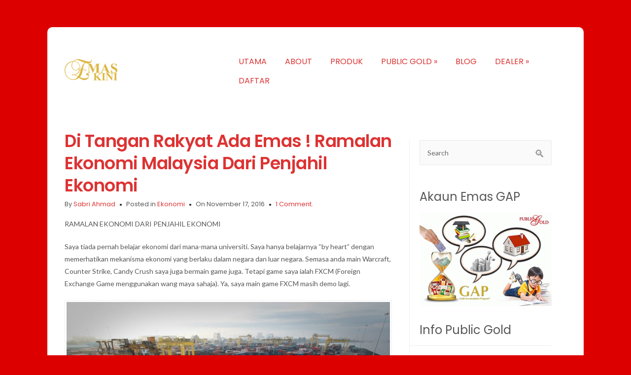

--- FILE ---
content_type: text/html; charset=UTF-8
request_url: http://www.emaskini.com/di-tangan-rakyat-ada-emas-ramalan-ekonomi-malaysia-dari-penjahil-ekonomi/
body_size: 24005
content:

<!DOCTYPE HTML PUBLIC "-//W3C//DTD HTML 4.01//EN" "http://www.w3.org/TR/html4/strict.dtd">
<html dir="ltr" lang="en-US" prefix="og: https://ogp.me/ns#">
    <head>
        <meta charset="UTF-8" />
        <link rel="profile" href="http://gmpg.org/xfn/11" />
        <meta name="viewport" content="width=device-width, initial-scale=1.0, maximum-scale=1.0, user-scalable=0" />
        <link rel="pingback" href="http://www.emaskini.com/xmlrpc.php" />

        <title>Di Tangan Rakyat Ada Emas ! Ramalan Ekonomi Malaysia Dari Penjahil Ekonomi | EmasKini.Com</title>

		<!-- All in One SEO 4.7.3 - aioseo.com -->
		<meta name="description" content="RAMALAN EKONOMI DARI PENJAHIL EKONOMI Saya tiada pernah belajar ekonomi dari mana-mana universiti. Saya hanya belajarnya &quot;by heart&quot; dengan memerhatikan mekanisma ekonomi yang berlaku dalam negara dan luar negara. Semasa anda main Warcraft, Counter Strike, Candy Crush saya juga bermain game juga. Tetapi game saya ialah FXCM (Foreign Exchange Game menggunakan wang maya sahaja). Ya," />
		<meta name="robots" content="max-image-preview:large" />
		<meta name="keywords" content="beli emas,ekonomi malaysia,inflasi,ramalan ekonomi malaysia,simpan emas,ekonomi" />
		<link rel="canonical" href="http://www.emaskini.com/di-tangan-rakyat-ada-emas-ramalan-ekonomi-malaysia-dari-penjahil-ekonomi/" />
		<meta name="generator" content="All in One SEO (AIOSEO) 4.7.3" />
		<meta property="og:locale" content="en_US" />
		<meta property="og:site_name" content="EmasKini.Com | Emas Pelaburan Public Gold , Public Dinar dan Public Silver" />
		<meta property="og:type" content="article" />
		<meta property="og:title" content="Di Tangan Rakyat Ada Emas ! Ramalan Ekonomi Malaysia Dari Penjahil Ekonomi | EmasKini.Com" />
		<meta property="og:description" content="RAMALAN EKONOMI DARI PENJAHIL EKONOMI Saya tiada pernah belajar ekonomi dari mana-mana universiti. Saya hanya belajarnya &quot;by heart&quot; dengan memerhatikan mekanisma ekonomi yang berlaku dalam negara dan luar negara. Semasa anda main Warcraft, Counter Strike, Candy Crush saya juga bermain game juga. Tetapi game saya ialah FXCM (Foreign Exchange Game menggunakan wang maya sahaja). Ya," />
		<meta property="og:url" content="http://www.emaskini.com/di-tangan-rakyat-ada-emas-ramalan-ekonomi-malaysia-dari-penjahil-ekonomi/" />
		<meta property="article:published_time" content="2016-11-17T04:26:16+00:00" />
		<meta property="article:modified_time" content="2016-11-17T04:26:32+00:00" />
		<meta name="twitter:card" content="summary" />
		<meta name="twitter:title" content="Di Tangan Rakyat Ada Emas ! Ramalan Ekonomi Malaysia Dari Penjahil Ekonomi | EmasKini.Com" />
		<meta name="twitter:description" content="RAMALAN EKONOMI DARI PENJAHIL EKONOMI Saya tiada pernah belajar ekonomi dari mana-mana universiti. Saya hanya belajarnya &quot;by heart&quot; dengan memerhatikan mekanisma ekonomi yang berlaku dalam negara dan luar negara. Semasa anda main Warcraft, Counter Strike, Candy Crush saya juga bermain game juga. Tetapi game saya ialah FXCM (Foreign Exchange Game menggunakan wang maya sahaja). Ya," />
		<meta name="google" content="nositelinkssearchbox" />
		<script type="application/ld+json" class="aioseo-schema">
			{"@context":"https:\/\/schema.org","@graph":[{"@type":"Article","@id":"http:\/\/www.emaskini.com\/di-tangan-rakyat-ada-emas-ramalan-ekonomi-malaysia-dari-penjahil-ekonomi\/#article","name":"Di Tangan Rakyat Ada Emas ! Ramalan Ekonomi Malaysia Dari Penjahil Ekonomi | EmasKini.Com","headline":"Di Tangan Rakyat Ada Emas ! Ramalan Ekonomi Malaysia Dari Penjahil Ekonomi","author":{"@id":"http:\/\/www.emaskini.com\/author\/admin\/#author"},"publisher":{"@id":"http:\/\/www.emaskini.com\/#organization"},"image":{"@type":"ImageObject","url":"http:\/\/www.emaskini.com\/wp-content\/uploads\/2016\/11\/1239409_10151707910135958_1027229602_n.jpg","width":960,"height":640},"datePublished":"2016-11-17T12:26:16+08:00","dateModified":"2016-11-17T12:26:32+08:00","inLanguage":"en-US","commentCount":1,"mainEntityOfPage":{"@id":"http:\/\/www.emaskini.com\/di-tangan-rakyat-ada-emas-ramalan-ekonomi-malaysia-dari-penjahil-ekonomi\/#webpage"},"isPartOf":{"@id":"http:\/\/www.emaskini.com\/di-tangan-rakyat-ada-emas-ramalan-ekonomi-malaysia-dari-penjahil-ekonomi\/#webpage"},"articleSection":"Ekonomi, beli emas, ekonomi malaysia, inflasi, ramalan ekonomi malaysia, simpan emas"},{"@type":"BreadcrumbList","@id":"http:\/\/www.emaskini.com\/di-tangan-rakyat-ada-emas-ramalan-ekonomi-malaysia-dari-penjahil-ekonomi\/#breadcrumblist","itemListElement":[{"@type":"ListItem","@id":"http:\/\/www.emaskini.com\/#listItem","position":1,"name":"Home","item":"http:\/\/www.emaskini.com\/","nextItem":"http:\/\/www.emaskini.com\/di-tangan-rakyat-ada-emas-ramalan-ekonomi-malaysia-dari-penjahil-ekonomi\/#listItem"},{"@type":"ListItem","@id":"http:\/\/www.emaskini.com\/di-tangan-rakyat-ada-emas-ramalan-ekonomi-malaysia-dari-penjahil-ekonomi\/#listItem","position":2,"name":"Di Tangan Rakyat Ada Emas ! Ramalan Ekonomi Malaysia Dari Penjahil Ekonomi","previousItem":"http:\/\/www.emaskini.com\/#listItem"}]},{"@type":"Organization","@id":"http:\/\/www.emaskini.com\/#organization","name":"EmasKini.Com","description":"Emas Pelaburan Public Gold , Public Dinar dan Public Silver","url":"http:\/\/www.emaskini.com\/"},{"@type":"Person","@id":"http:\/\/www.emaskini.com\/author\/admin\/#author","url":"http:\/\/www.emaskini.com\/author\/admin\/","name":"Sabri Ahmad","image":{"@type":"ImageObject","@id":"http:\/\/www.emaskini.com\/di-tangan-rakyat-ada-emas-ramalan-ekonomi-malaysia-dari-penjahil-ekonomi\/#authorImage","url":"http:\/\/1.gravatar.com\/avatar\/a04c80fae7873d2da835fbb1f5d79263?s=96&r=g","width":96,"height":96,"caption":"Sabri Ahmad"}},{"@type":"WebPage","@id":"http:\/\/www.emaskini.com\/di-tangan-rakyat-ada-emas-ramalan-ekonomi-malaysia-dari-penjahil-ekonomi\/#webpage","url":"http:\/\/www.emaskini.com\/di-tangan-rakyat-ada-emas-ramalan-ekonomi-malaysia-dari-penjahil-ekonomi\/","name":"Di Tangan Rakyat Ada Emas ! Ramalan Ekonomi Malaysia Dari Penjahil Ekonomi | EmasKini.Com","description":"RAMALAN EKONOMI DARI PENJAHIL EKONOMI Saya tiada pernah belajar ekonomi dari mana-mana universiti. Saya hanya belajarnya \"by heart\" dengan memerhatikan mekanisma ekonomi yang berlaku dalam negara dan luar negara. Semasa anda main Warcraft, Counter Strike, Candy Crush saya juga bermain game juga. Tetapi game saya ialah FXCM (Foreign Exchange Game menggunakan wang maya sahaja). Ya,","inLanguage":"en-US","isPartOf":{"@id":"http:\/\/www.emaskini.com\/#website"},"breadcrumb":{"@id":"http:\/\/www.emaskini.com\/di-tangan-rakyat-ada-emas-ramalan-ekonomi-malaysia-dari-penjahil-ekonomi\/#breadcrumblist"},"author":{"@id":"http:\/\/www.emaskini.com\/author\/admin\/#author"},"creator":{"@id":"http:\/\/www.emaskini.com\/author\/admin\/#author"},"image":{"@type":"ImageObject","url":"http:\/\/www.emaskini.com\/wp-content\/uploads\/2016\/11\/1239409_10151707910135958_1027229602_n.jpg","@id":"http:\/\/www.emaskini.com\/di-tangan-rakyat-ada-emas-ramalan-ekonomi-malaysia-dari-penjahil-ekonomi\/#mainImage","width":960,"height":640},"primaryImageOfPage":{"@id":"http:\/\/www.emaskini.com\/di-tangan-rakyat-ada-emas-ramalan-ekonomi-malaysia-dari-penjahil-ekonomi\/#mainImage"},"datePublished":"2016-11-17T12:26:16+08:00","dateModified":"2016-11-17T12:26:32+08:00"},{"@type":"WebSite","@id":"http:\/\/www.emaskini.com\/#website","url":"http:\/\/www.emaskini.com\/","name":"EmasKini.Com","description":"Emas Pelaburan Public Gold , Public Dinar dan Public Silver","inLanguage":"en-US","publisher":{"@id":"http:\/\/www.emaskini.com\/#organization"}}]}
		</script>
		<!-- All in One SEO -->

<link rel='dns-prefetch' href='//fonts.googleapis.com' />
<link rel="alternate" type="application/rss+xml" title="EmasKini.Com &raquo; Feed" href="http://www.emaskini.com/feed/" />
<link rel="alternate" type="application/rss+xml" title="EmasKini.Com &raquo; Comments Feed" href="http://www.emaskini.com/comments/feed/" />
<link rel="alternate" type="application/rss+xml" title="EmasKini.Com &raquo; Di Tangan Rakyat Ada Emas ! Ramalan Ekonomi Malaysia Dari Penjahil Ekonomi Comments Feed" href="http://www.emaskini.com/di-tangan-rakyat-ada-emas-ramalan-ekonomi-malaysia-dari-penjahil-ekonomi/feed/" />
<link rel='stylesheet' id='colorway_stylesheet_minified-css' href='http://www.emaskini.com/wp-content/themes/colorway/assets/css/style.min.css?ver=6.6.4' type='text/css' media='all' />
<link rel='stylesheet' id='wp-block-library-css' href='http://www.emaskini.com/wp-includes/css/dist/block-library/style.min.css?ver=6.6.4' type='text/css' media='all' />
<style id='classic-theme-styles-inline-css' type='text/css'>
/*! This file is auto-generated */
.wp-block-button__link{color:#fff;background-color:#32373c;border-radius:9999px;box-shadow:none;text-decoration:none;padding:calc(.667em + 2px) calc(1.333em + 2px);font-size:1.125em}.wp-block-file__button{background:#32373c;color:#fff;text-decoration:none}
</style>
<style id='global-styles-inline-css' type='text/css'>
:root{--wp--preset--aspect-ratio--square: 1;--wp--preset--aspect-ratio--4-3: 4/3;--wp--preset--aspect-ratio--3-4: 3/4;--wp--preset--aspect-ratio--3-2: 3/2;--wp--preset--aspect-ratio--2-3: 2/3;--wp--preset--aspect-ratio--16-9: 16/9;--wp--preset--aspect-ratio--9-16: 9/16;--wp--preset--color--black: #000000;--wp--preset--color--cyan-bluish-gray: #abb8c3;--wp--preset--color--white: #ffffff;--wp--preset--color--pale-pink: #f78da7;--wp--preset--color--vivid-red: #cf2e2e;--wp--preset--color--luminous-vivid-orange: #ff6900;--wp--preset--color--luminous-vivid-amber: #fcb900;--wp--preset--color--light-green-cyan: #7bdcb5;--wp--preset--color--vivid-green-cyan: #00d084;--wp--preset--color--pale-cyan-blue: #8ed1fc;--wp--preset--color--vivid-cyan-blue: #0693e3;--wp--preset--color--vivid-purple: #9b51e0;--wp--preset--gradient--vivid-cyan-blue-to-vivid-purple: linear-gradient(135deg,rgba(6,147,227,1) 0%,rgb(155,81,224) 100%);--wp--preset--gradient--light-green-cyan-to-vivid-green-cyan: linear-gradient(135deg,rgb(122,220,180) 0%,rgb(0,208,130) 100%);--wp--preset--gradient--luminous-vivid-amber-to-luminous-vivid-orange: linear-gradient(135deg,rgba(252,185,0,1) 0%,rgba(255,105,0,1) 100%);--wp--preset--gradient--luminous-vivid-orange-to-vivid-red: linear-gradient(135deg,rgba(255,105,0,1) 0%,rgb(207,46,46) 100%);--wp--preset--gradient--very-light-gray-to-cyan-bluish-gray: linear-gradient(135deg,rgb(238,238,238) 0%,rgb(169,184,195) 100%);--wp--preset--gradient--cool-to-warm-spectrum: linear-gradient(135deg,rgb(74,234,220) 0%,rgb(151,120,209) 20%,rgb(207,42,186) 40%,rgb(238,44,130) 60%,rgb(251,105,98) 80%,rgb(254,248,76) 100%);--wp--preset--gradient--blush-light-purple: linear-gradient(135deg,rgb(255,206,236) 0%,rgb(152,150,240) 100%);--wp--preset--gradient--blush-bordeaux: linear-gradient(135deg,rgb(254,205,165) 0%,rgb(254,45,45) 50%,rgb(107,0,62) 100%);--wp--preset--gradient--luminous-dusk: linear-gradient(135deg,rgb(255,203,112) 0%,rgb(199,81,192) 50%,rgb(65,88,208) 100%);--wp--preset--gradient--pale-ocean: linear-gradient(135deg,rgb(255,245,203) 0%,rgb(182,227,212) 50%,rgb(51,167,181) 100%);--wp--preset--gradient--electric-grass: linear-gradient(135deg,rgb(202,248,128) 0%,rgb(113,206,126) 100%);--wp--preset--gradient--midnight: linear-gradient(135deg,rgb(2,3,129) 0%,rgb(40,116,252) 100%);--wp--preset--font-size--small: 13px;--wp--preset--font-size--medium: 20px;--wp--preset--font-size--large: 36px;--wp--preset--font-size--x-large: 42px;--wp--preset--spacing--20: 0.44rem;--wp--preset--spacing--30: 0.67rem;--wp--preset--spacing--40: 1rem;--wp--preset--spacing--50: 1.5rem;--wp--preset--spacing--60: 2.25rem;--wp--preset--spacing--70: 3.38rem;--wp--preset--spacing--80: 5.06rem;--wp--preset--shadow--natural: 6px 6px 9px rgba(0, 0, 0, 0.2);--wp--preset--shadow--deep: 12px 12px 50px rgba(0, 0, 0, 0.4);--wp--preset--shadow--sharp: 6px 6px 0px rgba(0, 0, 0, 0.2);--wp--preset--shadow--outlined: 6px 6px 0px -3px rgba(255, 255, 255, 1), 6px 6px rgba(0, 0, 0, 1);--wp--preset--shadow--crisp: 6px 6px 0px rgba(0, 0, 0, 1);}:where(.is-layout-flex){gap: 0.5em;}:where(.is-layout-grid){gap: 0.5em;}body .is-layout-flex{display: flex;}.is-layout-flex{flex-wrap: wrap;align-items: center;}.is-layout-flex > :is(*, div){margin: 0;}body .is-layout-grid{display: grid;}.is-layout-grid > :is(*, div){margin: 0;}:where(.wp-block-columns.is-layout-flex){gap: 2em;}:where(.wp-block-columns.is-layout-grid){gap: 2em;}:where(.wp-block-post-template.is-layout-flex){gap: 1.25em;}:where(.wp-block-post-template.is-layout-grid){gap: 1.25em;}.has-black-color{color: var(--wp--preset--color--black) !important;}.has-cyan-bluish-gray-color{color: var(--wp--preset--color--cyan-bluish-gray) !important;}.has-white-color{color: var(--wp--preset--color--white) !important;}.has-pale-pink-color{color: var(--wp--preset--color--pale-pink) !important;}.has-vivid-red-color{color: var(--wp--preset--color--vivid-red) !important;}.has-luminous-vivid-orange-color{color: var(--wp--preset--color--luminous-vivid-orange) !important;}.has-luminous-vivid-amber-color{color: var(--wp--preset--color--luminous-vivid-amber) !important;}.has-light-green-cyan-color{color: var(--wp--preset--color--light-green-cyan) !important;}.has-vivid-green-cyan-color{color: var(--wp--preset--color--vivid-green-cyan) !important;}.has-pale-cyan-blue-color{color: var(--wp--preset--color--pale-cyan-blue) !important;}.has-vivid-cyan-blue-color{color: var(--wp--preset--color--vivid-cyan-blue) !important;}.has-vivid-purple-color{color: var(--wp--preset--color--vivid-purple) !important;}.has-black-background-color{background-color: var(--wp--preset--color--black) !important;}.has-cyan-bluish-gray-background-color{background-color: var(--wp--preset--color--cyan-bluish-gray) !important;}.has-white-background-color{background-color: var(--wp--preset--color--white) !important;}.has-pale-pink-background-color{background-color: var(--wp--preset--color--pale-pink) !important;}.has-vivid-red-background-color{background-color: var(--wp--preset--color--vivid-red) !important;}.has-luminous-vivid-orange-background-color{background-color: var(--wp--preset--color--luminous-vivid-orange) !important;}.has-luminous-vivid-amber-background-color{background-color: var(--wp--preset--color--luminous-vivid-amber) !important;}.has-light-green-cyan-background-color{background-color: var(--wp--preset--color--light-green-cyan) !important;}.has-vivid-green-cyan-background-color{background-color: var(--wp--preset--color--vivid-green-cyan) !important;}.has-pale-cyan-blue-background-color{background-color: var(--wp--preset--color--pale-cyan-blue) !important;}.has-vivid-cyan-blue-background-color{background-color: var(--wp--preset--color--vivid-cyan-blue) !important;}.has-vivid-purple-background-color{background-color: var(--wp--preset--color--vivid-purple) !important;}.has-black-border-color{border-color: var(--wp--preset--color--black) !important;}.has-cyan-bluish-gray-border-color{border-color: var(--wp--preset--color--cyan-bluish-gray) !important;}.has-white-border-color{border-color: var(--wp--preset--color--white) !important;}.has-pale-pink-border-color{border-color: var(--wp--preset--color--pale-pink) !important;}.has-vivid-red-border-color{border-color: var(--wp--preset--color--vivid-red) !important;}.has-luminous-vivid-orange-border-color{border-color: var(--wp--preset--color--luminous-vivid-orange) !important;}.has-luminous-vivid-amber-border-color{border-color: var(--wp--preset--color--luminous-vivid-amber) !important;}.has-light-green-cyan-border-color{border-color: var(--wp--preset--color--light-green-cyan) !important;}.has-vivid-green-cyan-border-color{border-color: var(--wp--preset--color--vivid-green-cyan) !important;}.has-pale-cyan-blue-border-color{border-color: var(--wp--preset--color--pale-cyan-blue) !important;}.has-vivid-cyan-blue-border-color{border-color: var(--wp--preset--color--vivid-cyan-blue) !important;}.has-vivid-purple-border-color{border-color: var(--wp--preset--color--vivid-purple) !important;}.has-vivid-cyan-blue-to-vivid-purple-gradient-background{background: var(--wp--preset--gradient--vivid-cyan-blue-to-vivid-purple) !important;}.has-light-green-cyan-to-vivid-green-cyan-gradient-background{background: var(--wp--preset--gradient--light-green-cyan-to-vivid-green-cyan) !important;}.has-luminous-vivid-amber-to-luminous-vivid-orange-gradient-background{background: var(--wp--preset--gradient--luminous-vivid-amber-to-luminous-vivid-orange) !important;}.has-luminous-vivid-orange-to-vivid-red-gradient-background{background: var(--wp--preset--gradient--luminous-vivid-orange-to-vivid-red) !important;}.has-very-light-gray-to-cyan-bluish-gray-gradient-background{background: var(--wp--preset--gradient--very-light-gray-to-cyan-bluish-gray) !important;}.has-cool-to-warm-spectrum-gradient-background{background: var(--wp--preset--gradient--cool-to-warm-spectrum) !important;}.has-blush-light-purple-gradient-background{background: var(--wp--preset--gradient--blush-light-purple) !important;}.has-blush-bordeaux-gradient-background{background: var(--wp--preset--gradient--blush-bordeaux) !important;}.has-luminous-dusk-gradient-background{background: var(--wp--preset--gradient--luminous-dusk) !important;}.has-pale-ocean-gradient-background{background: var(--wp--preset--gradient--pale-ocean) !important;}.has-electric-grass-gradient-background{background: var(--wp--preset--gradient--electric-grass) !important;}.has-midnight-gradient-background{background: var(--wp--preset--gradient--midnight) !important;}.has-small-font-size{font-size: var(--wp--preset--font-size--small) !important;}.has-medium-font-size{font-size: var(--wp--preset--font-size--medium) !important;}.has-large-font-size{font-size: var(--wp--preset--font-size--large) !important;}.has-x-large-font-size{font-size: var(--wp--preset--font-size--x-large) !important;}
:where(.wp-block-post-template.is-layout-flex){gap: 1.25em;}:where(.wp-block-post-template.is-layout-grid){gap: 1.25em;}
:where(.wp-block-columns.is-layout-flex){gap: 2em;}:where(.wp-block-columns.is-layout-grid){gap: 2em;}
:root :where(.wp-block-pullquote){font-size: 1.5em;line-height: 1.6;}
</style>
<link rel='stylesheet' id='contact-form-7-css' href='http://www.emaskini.com/wp-content/plugins/contact-form-7/includes/css/styles.css?ver=5.9.8' type='text/css' media='all' />
<link rel='stylesheet' id='mobile_share-css' href='http://www.emaskini.com/wp-content/plugins/kn-mobile-sharebar/css/mobile_sharebar.css?ver=6.6.4' type='text/css' media='all' />
<link rel='stylesheet' id='st-widget-css' href='http://www.emaskini.com/wp-content/plugins/share-this/css/style.css?ver=6.6.4' type='text/css' media='all' />
<link rel='stylesheet' id='colorway-google-fonts-css' href='//fonts.googleapis.com/css?family=Poppins%7CLato%7CABeeZee&#038;font-weight=Default%7Cnormal%7Cbold%7Cbolder%7Clighter%7C100%7C200%7C300%7C400%7C500%7C600%7C700%7C800%7C900&#038;font-size=8%7C9%7C10%7C11%7C12%7C13%7C14%7C15%7C16%7C17%7C18%7C19%7C20%7C21%7C22%7C23%7C24%7C25%7C26%7C27%7C28%7C29%7C30%7C31%7C32%7C33%7C34%7C35%7C36%7C37%7C38%7C39%7C40&#038;subset=latin&#038;ver=6.6.4' type='text/css' media='all' />
<link rel='stylesheet' id='colorway_google_fonts_poppins-css' href='//fonts.googleapis.com/css?family=Poppins%3A400%2C600%2C700&#038;subset=latin%2Clatin-ext&#038;ver=6.6.4' type='text/css' media='all' />
<link rel='stylesheet' id='yarpp-thumbnails-css' href='http://www.emaskini.com/wp-content/plugins/yet-another-related-posts-plugin/style/styles_thumbnails.css?ver=5.30.10' type='text/css' media='all' />
<style id='yarpp-thumbnails-inline-css' type='text/css'>
.yarpp-thumbnails-horizontal .yarpp-thumbnail {width: 130px;height: 170px;margin: 5px;margin-left: 0px;}.yarpp-thumbnail > img, .yarpp-thumbnail-default {width: 120px;height: 120px;margin: 5px;}.yarpp-thumbnails-horizontal .yarpp-thumbnail-title {margin: 7px;margin-top: 0px;width: 120px;}.yarpp-thumbnail-default > img {min-height: 120px;min-width: 120px;}
</style>
<script type="text/javascript" src="http://www.emaskini.com/wp-includes/js/jquery/jquery.min.js?ver=3.7.1" id="jquery-core-js"></script>
<script src="http://www.emaskini.com/wp-includes/js/jquery/jquery-migrate.min.js?ver=3.4.1" defer="defer" type="text/javascript"></script>
<link rel="https://api.w.org/" href="http://www.emaskini.com/wp-json/" /><link rel="alternate" title="JSON" type="application/json" href="http://www.emaskini.com/wp-json/wp/v2/posts/3110" /><link rel="EditURI" type="application/rsd+xml" title="RSD" href="http://www.emaskini.com/xmlrpc.php?rsd" />
<meta name="generator" content="WordPress 6.6.4" />
<link rel='shortlink' href='http://www.emaskini.com/?p=3110' />
<link rel="alternate" title="oEmbed (JSON)" type="application/json+oembed" href="http://www.emaskini.com/wp-json/oembed/1.0/embed?url=http%3A%2F%2Fwww.emaskini.com%2Fdi-tangan-rakyat-ada-emas-ramalan-ekonomi-malaysia-dari-penjahil-ekonomi%2F" />
<link rel="alternate" title="oEmbed (XML)" type="text/xml+oembed" href="http://www.emaskini.com/wp-json/oembed/1.0/embed?url=http%3A%2F%2Fwww.emaskini.com%2Fdi-tangan-rakyat-ada-emas-ramalan-ekonomi-malaysia-dari-penjahil-ekonomi%2F&#038;format=xml" />
<meta name="google-site-verification" content="qAqIepitM5pr-jBbGW3TkzvZGMzjVsjrnr-yLtNSxGU" /><script charset="utf-8" type="text/javascript">var switchTo5x=true;</script><script charset="utf-8" type="text/javascript" src="http://w.sharethis.com/button/buttons.js"></script><script type="text/javascript">stLight.options({publisher:'wp.477c3167-aa1d-40e6-b176-eeb57c0d4afe'});var st_type='wordpress4.1.1';</script><script type="text/javascript">
/******************************************************************************
***   COPY PROTECTED BY http://chetangole.com/blog/wp-copyprotect/   version 3.1.0 ****
******************************************************************************/
function disableSelection(target){
if (typeof target.onselectstart!="undefined") //For IE 
	target.onselectstart=function(){return false}
else if (typeof target.style.MozUserSelect!="undefined") //For Firefox
	target.style.MozUserSelect="none"
else //All other route (For Opera)
	target.onmousedown=function(){return false}
target.style.cursor = "default"
}
</script>
<meta name="google-site-verification" content="XnAwQ7EEQjaWp9G5xjn8P4IeTNcLLVqfr4twCvai3po" />	<style type='text/css'> .container-h {background-color:}h1.site-title {color:#3868bb}p.site-description { color:}.header{ padding:45px 0;}@media only screen and ( min-width: 968px ){ .container{ width:85%;}}.cyw-container{ width:100%;}.sm.sm-mint li.page_item  a, .sm.sm-mint li.page_item  li a:link, .sm.sm-mint li.menu-item a, .sm.sm-mint li.menu-item li a:link{color:#dd3333}#menu .sm.sm-mint li.menu-item a:hover, #menu .sm.sm-mint li.page_item a:hover, #menu .sm.sm-mint li.page_item li a:hover, #menu .sm.sm-mint li.menu-item li a:link:hover{color:#dd9933}#menu li.current_page_item a, #menu li.current_page_parent a, #menu .sm.sm-mint li li {background-color:}#menu li.current_page_item a:hover, #menu .sm.sm-mint li.menu-item a:hover, #menu .sm.sm-mintli.page_item a:hover {background-color:}.container-h.container-fluid.is-sticky #menu .sm.sm-mint li.menu-item a,.container-h.container-fluid.is-sticky #menu .sm.sm-mint li.page_item a,.container-h.container-fluid.is-sticky #menu .sm.sm-mint li.page_item li a,.container-h.container-fluid.is-sticky #menu .sm.sm-mint li.menu-item li a:link,.container-h.container-fluid.is-sticky #menu .sm.sm-mint li.current_page_item a{color:}.container-h.container-fluid.is-sticky #menu .sm.sm-mint li.menu-item a:hover,.container-h.container-fluid.is-sticky #menu .sm.sm-mint li.page_item a:hover,.container-h.container-fluid.is-sticky #menu .sm.sm-mint li.page_item li a:hover,.container-h.container-fluid.is-sticky #menu .sm.sm-mint li.menu-item li a:hover,.container-h.container-fluid.is-sticky #menu .sm.sm-mint li.current_page_item a:hover{background-color:}.container-h.container-fluid.is-sticky #menu .sm.sm-mint li.menu-item a:hover,.container-h.container-fluid.is-sticky #menu .sm.sm-mint li.page_item a:hover,.container-h.container-fluid.is-sticky #menu .sm.sm-mint li.page_item li a:hover,.container-h.container-fluid.is-sticky #menu .sm.sm-mint li.menu-item li a:hover,.container-h.container-fluid.is-sticky #menu .sm.sm-mint li.current_page_item a:hover{color:}ul.sm.sm-mint button, ul.sm.sm-mint button a, .mean-container .mean-nav ul li button a{color:}ul.sm.sm-mint button:hover, ul.sm.sm-mint button a:hover, .mean-container .mean-nav ul li button a:hover {color:}ul.sm.sm-mint button,.mean-container .mean-nav ul li button {background-color:}#menu .sm.sm-mint li button:hover, .mean-container .mean-nav ul li button:hover  {background-color:}.cw-content a {
                    color:#dd3333}.cw-content a:hover {color:}.cw-content h1{color:}.cw-content h2 {color:}.cw-content h3 {color:}.cw-content h4 {color:}.cw-content h5 {color:}.cw-content h6 {color:}.footer-navi a {color:#949494}.footer a {color:#949494}.footer-navi a:hover {color:}.footer a:hover {color:}.footer h1, .footer h2, .footer h3, .footer h4, .footer h5, .footer p {color:#949494}.footer h6,.footer .widget_inner h6 {color:#cccccc}.footer-container {background-color:#343434}.footer-navi {background-color:#292929}.read-button a.read_more:hover {background-color:#ede3d5}.read-button a.read_more:hover {color:#0e88b5} p{ line-height:1.8em;} </style><style type="text/css">.broken_link, a.broken_link {
	text-decoration: line-through;
}</style><style type="text/css" id="custom-background-css">
body.custom-background { background-color: #dd0000; }
</style>
	<style type='text/css'> h1.site-title, p.site-description{ font-family: Poppins, Sans-Serif}#menu .sm.sm-mint li a, ul.sm.sm-mint button{ font-family: Poppins, Sans-Serif} body{ font-family: Lato, Sans-Serif}h1{ font-family: Poppins, Sans-Serif}h2{ font-family: Poppins, Sans-Serif } h3{ font-family: Poppins, Sans-Serif } h4{ font-family: Poppins, Sans-Serif;}h5{ font-family: Poppins, Sans-Serif;}h6{ font-family: 'Poppins', Sans-Serif;} .read-button a.read_more{ font-family: Poppins, Sans-Serif;} h1.site-title{ font-weight: 600} p.site-description{ font-weight: 400} #menu .sm.sm-mint li a{ font-weight: 400} h1{ font-weight:600} h2{ font-weight:600; } h3{ font-weight:600; } h4{ font-weight:400; } h5{ font-weight:600; } h6{ font-weight:400; } .read-button a.read_more{ font-weight:600; } #menu .sm.sm-mint li a{ font-size:16px; } li.colorway_button_html button{ font-size: 17px; } h1{ font-size:35px; } h2{ font-size:32px; } h3{ font-size:29px; } h4{ font-size:24px; } h5{ font-size:24px; } .footer-container h6, .footer .widget_inner h4{ font-size:22px; } .footer-navi a{ font-size:16px; } .read-button a.read_more{ font-size: 16px; } </style>
	<!-- Clean Archives Reloaded v3.2.0 | http://www.viper007bond.com/wordpress-plugins/clean-archives-reloaded/ -->
	<style type="text/css">.car-collapse .car-yearmonth { cursor: s-resize; } </style>
	<script type="text/javascript">
		/* <![CDATA[ */
			jQuery(document).ready(function() {
				jQuery('.car-collapse').find('.car-monthlisting').hide();
				jQuery('.car-collapse').find('.car-monthlisting:first').show();
				jQuery('.car-collapse').find('.car-yearmonth').click(function() {
					jQuery(this).next('ul').slideToggle('fast');
				});
				jQuery('.car-collapse').find('.car-toggler').click(function() {
					if ( 'Expand All' == jQuery(this).text() ) {
						jQuery(this).parent('.car-container').find('.car-monthlisting').show();
						jQuery(this).text('Collapse All');
					}
					else {
						jQuery(this).parent('.car-container').find('.car-monthlisting').hide();
						jQuery(this).text('Expand All');
					}
					return false;
				});
			});
		/* ]]> */
	</script>

<link rel="icon" href="http://www.emaskini.com/wp-content/uploads/2009/10/syilingemas50gram.png" sizes="32x32" />
<link rel="icon" href="http://www.emaskini.com/wp-content/uploads/2009/10/syilingemas50gram.png" sizes="192x192" />
<link rel="apple-touch-icon" href="http://www.emaskini.com/wp-content/uploads/2009/10/syilingemas50gram.png" />
<meta name="msapplication-TileImage" content="http://www.emaskini.com/wp-content/uploads/2009/10/syilingemas50gram.png" />
<!-- wp thread comment 1.4.9.4.002 -->
<style type="text/css" media="screen">
.editComment, .editableComment, .textComment{
	display: inline;
}
.comment-childs{
	border: 1px solid #999;
	margin: 5px 2px 2px 4px;
	padding: 4px 2px 2px 4px;
	background-color: white;
}
.chalt{
	background-color: #E2E2E2;
}
#newcomment{
	border:1px dashed #777;width:90%;
}
#newcommentsubmit{
	color:red;
}
.adminreplycomment{
	border:1px dashed #777;
	width:99%;
	margin:4px;
	padding:4px;
}
.mvccls{
	color: #999;
}
			
</style>

    </head>
    <body 
        class="post-template-default single single-post postid-3110 single-format-standard custom-background" style='background-image="";background-color:dd0000'>       
                <div class="container-h container-head container" 
         >
            <div class="">
                <!--Start Header Grid-->
                <div class="row header">
                    <div class="header_con">

                        
                        <div class="logo logo-left col-md-4 col-sm-4">
                                                                                                          <a class="colorway_logo" href="http://www.emaskini.com"><img style="width:32.1%; height:auto;" src="http://www.emaskini.com/wp-content/uploads/2013/09/cropped-cropped-logo-emaskini1.png" alt="EmasKini.Com"/></a>                              
                                                                                                                                                                                                            
                            <!--sticky header logo-->
                                                        <hgroup>   

                                
                            </hgroup>
                        </div>

                                                    <!--Start MenuBar-->
                            <div class="menu-bar col-md-8 col-sm-8 menu-right">  
                                     <div id="menu" class="menu-menu-container"><ul id="menu-menu" class="sm sm-mint"><li id="menu-item-3432" class="menu-item menu-item-type-custom menu-item-object-custom menu-item-home menu-item-3432"><a href="http://www.emaskini.com">UTAMA</a></li>
<li id="menu-item-3433" class="menu-item menu-item-type-post_type menu-item-object-page menu-item-3433"><a href="http://www.emaskini.com/about/">ABOUT</a></li>
<li id="menu-item-3642" class="menu-item menu-item-type-post_type menu-item-object-page menu-item-3642"><a href="http://www.emaskini.com/produk/">PRODUK</a></li>
<li id="menu-item-3692" class="menu-item menu-item-type-post_type menu-item-object-page menu-item-has-children menu-item-3692"><a href="http://www.emaskini.com/publicgold/">PUBLIC GOLD</a>
<ul class="sub-menu">
	<li id="menu-item-3434" class="menu-item menu-item-type-post_type menu-item-object-page menu-item-3434"><a href="http://www.emaskini.com/join-us/">Panduan Nak Mula</a></li>
	<li id="menu-item-3436" class="menu-item menu-item-type-post_type menu-item-object-page menu-item-3436"><a href="http://www.emaskini.com/gappg/">Akaun Emas GAP</a></li>
	<li id="menu-item-3707" class="menu-item menu-item-type-post_type menu-item-object-page menu-item-3707"><a href="http://www.emaskini.com/outright-normal-purchase/">Outright Normal Purchase</a></li>
	<li id="menu-item-3708" class="menu-item menu-item-type-post_type menu-item-object-page menu-item-3708"><a href="http://www.emaskini.com/syariah-easy-payment-purchase/">Syariah Easy Payment Purchase</a></li>
</ul>
</li>
<li id="menu-item-3694" class="menu-item menu-item-type-post_type menu-item-object-page current_page_parent menu-item-3694"><a href="http://www.emaskini.com/blog/">BLOG</a></li>
<li id="menu-item-3435" class="menu-item menu-item-type-post_type menu-item-object-page menu-item-has-children menu-item-3435"><a href="http://www.emaskini.com/dealer/">DEALER</a>
<ul class="sub-menu">
	<li id="menu-item-3648" class="menu-item menu-item-type-post_type menu-item-object-page menu-item-3648"><a href="http://www.emaskini.com/dealer/jadi-dealer/">Jadi Dealer</a></li>
</ul>
</li>
<li id="menu-item-3645" class="menu-item menu-item-type-post_type menu-item-object-page menu-item-3645"><a href="http://www.emaskini.com/publicgold/">DAFTAR</a></li>
</ul></div>                       
                                <div class="clearfix"></div>
                            </div>
                            <!--End MenuBar-->
                                                <div class="clearfix"></div>

                    </div>
                </div>

                            </div>
        </div>       
        <div class="clear"></div>
        <div class="cw-content container-head container">
            <div class="cyw-container">
                <div class="">
                    <!--Start Container Div-->

    <!--Start Content Grid-->
    <div class="row content">
        
        <div class="col-md-8">
            <div class="content-wrap">
                
                <!--Start Blog Post-->
                <div class="blog">
                    <article class="single">
                        <div id="post">

    <header class="entry-header">
        <h1 class="entry-title"><a href="http://www.emaskini.com/di-tangan-rakyat-ada-emas-ramalan-ekonomi-malaysia-dari-penjahil-ekonomi/" rel="bookmark">Di Tangan Rakyat Ada Emas ! Ramalan Ekonomi Malaysia Dari Penjahil Ekonomi</a></h1>    </header><!-- .entry-header -->

    <ul class="post_meta">
                    <li class="posted_by"><span>By </span><a href="http://www.emaskini.com/author/admin/" title="Posts by Sabri Ahmad" rel="author">Sabri Ahmad</a></li>
                            <li class="posted_in">Posted in <a href="http://www.emaskini.com/category/ekonomi/" rel="category tag">Ekonomi</a></li>
                            <li class="post_date">On November 17, 2016</li>
                            <li class="postc_comment"><a href="http://www.emaskini.com/di-tangan-rakyat-ada-emas-ramalan-ekonomi-malaysia-dari-penjahil-ekonomi/#comments">1 Comment.</a></li>
            </ul>
    <div class="clear"></div>
    <p>RAMALAN EKONOMI DARI PENJAHIL EKONOMI</p>
<p>Saya tiada pernah belajar ekonomi dari mana-mana universiti. Saya hanya belajarnya &#8220;by heart&#8221; dengan memerhatikan mekanis<span class="text_exposed_show">ma ekonomi yang berlaku dalam negara dan luar negara. Semasa anda main Warcraft, Counter Strike, Candy Crush saya juga bermain game juga. Tetapi game saya ialah FXCM (Foreign Exchange Game menggunakan wang maya sahaja). Ya, saya main game FXCM masih demo lagi. </span></p>
<p><img fetchpriority="high" decoding="async" class="aligncenter size-full wp-image-3111" src="http://www.emaskini.com/wp-content/uploads/2016/11/1239409_10151707910135958_1027229602_n.jpg" alt="1239409_10151707910135958_1027229602_n" width="960" height="640" srcset="http://www.emaskini.com/wp-content/uploads/2016/11/1239409_10151707910135958_1027229602_n.jpg 960w, http://www.emaskini.com/wp-content/uploads/2016/11/1239409_10151707910135958_1027229602_n-70x47.jpg 70w, http://www.emaskini.com/wp-content/uploads/2016/11/1239409_10151707910135958_1027229602_n-300x200.jpg 300w, http://www.emaskini.com/wp-content/uploads/2016/11/1239409_10151707910135958_1027229602_n-768x512.jpg 768w, http://www.emaskini.com/wp-content/uploads/2016/11/1239409_10151707910135958_1027229602_n-120x80.jpg 120w, http://www.emaskini.com/wp-content/uploads/2016/11/1239409_10151707910135958_1027229602_n-480x320.jpg 480w" sizes="(max-width: 960px) 100vw, 960px" /></p>
<div class="text_exposed_show">
<p>Ada baik juga orang bodoh ekonomi macam saya bercerita tentang ekonomi. Orang bodoh menulis orang bodoh dan pandai kedua-duanya boleh faham. Kalau orang pandai menulis, orang pandai sahaja faham dan orang tak pandai ni macammana pula?</p>
<p>OK, itu bukan isu yang nak saya ceritakan. Tapi mudahnya, saya belajar ekonomi by heart tanpa paper. MAKA, jangan percaya sangat ramalan yang saya tulis ini. Baca sahaja, TRUST with your own risk <span class="_47e3 _5mfr" title="wink emoticon"><img decoding="async" class="img" src="https://www.facebook.com/images/emoji.php/v5/f57/1/16/1f609.png" alt="" width="16" height="16" /><span class="_7oe">;)</span></span></p>
<p>RAMALAN EKONOMI NEGARA LAGI 5 TAHUN DARI SEKARANG.</p>
<p>Ramai juga saya lihat pakar ekonomi facebook meradang sana sini bercerita tentang National Debt yang adakalanya jadi satu hiburan mengalahkan Rajalawak. Mereka pun macam saya juga, cakap pasal ekonomi tanpa pergi sekolah belajar ekonomi. Ini macam kisah monyet tengok monyet lain dan gelakkan monyet itu dan bercakap &#8220;Kelakarlah muka ko macam monyet&#8221;. (Ok cukup. Tarik nafas)</p>
<p>Secara terperinci saya tidak tahu, tetapi ramalan saya dalam tempoh 5 tahun ini, Malaysia akan mengalami STROKE EKONOMI. Beberapa fenomena yang membimbangkan sedang terjadi. Saya nak mudahkan sahaja supaya orang tak pergi sekolah ekonomi pun boleh faham</p>
<p>Satu yang anda perlu faham ialah tentang HUTANG NEGARA. Dengan siapa negara berhutang? Risau sangat sampai sebahagian yang juga dah jadi ahli politik pun gelabah ayam takut negara tergadai macam hutang kereta bila tak bayar nanti kena tarik balik dengan tonto. Siapa nak tarik negara? Ini penjelasan saya. Kerajaan perlukan WANG untuk bangunkan negara. Pendapatan kerajaan datang dari beberapa sumber utamanya seperti ;</p>
<p>(BAHAGIAN A &#8211; SUMBER / DARI KERAJAAN)</p>
<p>1. CUKAI (pelbagai jenis cukai &#8211; Cukai pendapatan, kastam, dll)<br />
2. Hasil dari GLC (Syarikat seperti Petronas, TNB, Telekom dll)<br />
3. Lain-lain</p>
<p>Dan juga takungan besar negara kita antaranya ialah ;</p>
<p>(BAHAGIAN B : TABUNGAN / SUMBER DARI RAKYAT)</p>
<p>1. Simpanan WANG ANDA dalam bank<br />
2. KWSP<br />
3. Tabung Haji<br />
4. Segala wang-wang dalam bank<br />
5. Lain-lain (e.g rezab dalam dan luar negara dll.)</p>
<p>Cuba alirkan satu hos air ke dalam sebuah baldi sehingga melimpah. Apabila baldi dah penuh, air masuk dan air keluar lebih kurang sama kuantitinya. Sebahagian air dalam baldi itu adalah air yang sama tak berolak. Sama seperti bank. Ada masuk ada keluar dan ada juga yang duduk diam-diam dalam tu.</p>
<p>Hasil dari SUMBER akan digunakan untuk menjalankan operasi dan membangunkan negara oleh pemerintah yang dipilih. Jika dana dari SUMBER itu (Bahagian A) tidak mencukupi, maka Negara akan meminjam dana dari BAHAGIAN B. Ia sama seperti konsep pinjam tabung anak sementara gaji belum masuk. Nanti kita dah dapat gaji, kita bayar balik tabung anak yang kita guna. Dalam masa yang sama, kita perlu pastikan bila anak nak pakai duit dalam tabung itu, duit itu ADA di situ. Jika bapak boros sangat, duit gaji habis hari pertama dan kedua lama-lama duit tabung anak pun kering kontang dah tak ada apa nak dikorek lagi.</p>
<p>Apabila jumlah hutang bapa yang pinjam duit anak itu bersamaan dengan duit tabung anak MAKA&#8230;itulah analogi BENGKRAP (syaratnya, duit gaji dah habis pakai dan guna duit tabung anak selepas itu). Hutang lama tak sempat nak bayar, dah buat hutang baru.</p>
<p>Ternyata, tabung besar kita ialah KWSP. Ia merupakan satu simpanan paksa. Apa yang bapa akan buat jika tabung anak semakin KOSONG? Bapa akan buka tabung baru yang cantik-cantik dan promote kepada anak untuk menabung di situ juga dengan janji bulan dan bintang. Itulah analogi BON, Sukuk (Islamik) dan juga yang paling mudah nak faham&#8230;AMANAH SAHAM. Kerajaan promosi orang menyimpan duit dalam bank DAN BUKAN KELUARKAN WANG UNTUK BELI EMAS.</p>
<p>Anak yang selalu menabung tapi terasa tabung tak bertambah berat akan mula sangsi dan mula menabung di tempat lain pula. Ada yang ambil duit itu beli EMAS dan ada juga yang tak menabung dengan tabung jagaan bapa tetapi menabung dengan tabung jagaan Cik Senah sebelah rumah yang dirasakan lebih dipercayai.</p>
<p>Situasi ketika ini, SUMBER negara tidak mencukupi untuk menampung kos negara dan pembangunannya dan TAK CUKUP juga untuk bayar pinjaman kepada penabung. Maka, akibat seterusnya adalah perkara-perkara berikut;</p>
<p>1. Kenaikan cukai<br />
2. Pengenalan cukai baru<br />
3. Adjustment BLR (Kadar faedah pinjaman)<br />
4. Cetakan wang<br />
5. Pengurangan subsidi etc<br />
Perkara di atas akan berlaku dan ia sedang berlaku. Yang paling merisaukan kerana itulah punca inflasi. Keupayaan membeli berkurang, nilai RM1 dulu tak sama dengan RM1 sekarang. Kalau dulu RM1 boleh beli sekilo kacang, hari ini RM1 boleh beli 500g sahaja. Itulah inflasi kerana mereka yang bergaji RM10,000 hari ini merasa ia seperti RM5000 sahaja. Mekanisma nilai RM jatuh itu satu topik lagi, yang itu baik baca sendiri lah.</p>
<p>Kesimpulannya, jangan panik Malaysia tak mungkin kena tarik jadi milik orang lain KECUALI kalau Si Bapa yang hutang anak tu pinjam duit dari Cik Bedah, CETI depan rumah untuk bayar hutang anak pula. Cik Bedah tanya apa nak cagar, kemudian setuju Cik Bedah seluk kutang baju beri kat bapak selonggok duit. Bapak bayar hutang anak sampai selesai tetapi tak selesaipun, bapak alih hutang itu kepada Si Ceti pula. Nanti Bapak tak boleh bayar Cik Bedah pula habis rumah Bapak tu tergadai diambil Cik Bedah. Dalam konteks ini, Cik Bedah ialah IMF.</p>
<p>Dalam 5 tahun lagi, Malaysia akan sampai ke persimpangan itu. Duit tabung anak dah habis dikorek, siap korek tabung atuk yang nak pencen pun licin. Pendapatan macam tu juga tak cukup nak bayar balik pinjaman. Anak pula dah hilang percaya daripada duit habis di kebas, baik anak beli barang kemas ataupun anak simpan tabung pada jiran pula (foreign investment).</p>
<p>Pada ketika itu, Malaysia dalam ambang bengkrap. Memang tak payah risau negara tergadai selagi tak pinjam dari Makcik Bedah (IMF). TETAPI&#8230;dari manakah lagi wang untuk dikorek oleh kerajaan untuk mereka yang cucuk duit di ATM pasal nak pergi beli sayur di pasar borong. Jika keluarpun duit itu, berapa murah nilai duit itu nanti? Adakah perlu bawa seguni RM untuk beli sekilo ikan cencaru?</p>
<p>Pada ketika itu, tidak kira BN atau PAKATAN RAKYAT kedua-dua pun dah tak minat nak perintah Malaysia.</p>
<p>Siapakah PENYELAMAT ketika itu?<br />
Itulah masa, PEMIMPIN tidak boleh bongkak dengan rakyat lagi. Itulah masa ego pemimpin dijatuhkan rakyat. Itulah ketika pemimpin akan merayu kepada rakyat. Itulah masa sebenar RAKYAT MENJADI TUAN.</p>
<p>Mengapa?</p>
<p><strong>Di tangan rakyat ada WANG DAN ASET yang tidak berada dalam TABUNGAN (Bahagian B ). Di tangan rakyat ADA EMAS yang berjongkong-jongkong. Di tangan rakyat ada kekayaan yang disimpan dengan jiran. Di tangan rakyat ada cukai yang patut dibayar. Di tangan rakyat ada PENENTU.</strong></p>
<p>Kepada penyokong PR yang bakal mengambil kesempatan atas ramalan tak professional ini, sila lihat semula kepada janji-janji pemimpin anda. Minyak turun bermakna subsidi tinggi. Subsidi tinggi bermakna kerajaan kurang income dalam sumbernya maka akan banyak lagilah tabung anak dikorek. Begitu juga pemansuhan PTPTN, tol percuma, pendidikan percuma, cukai import kereta mansuh dan sebagainya akan juga meningkatkan perbelanjaan. KECUALI jika semua yang percuma itu mereka padankan dengan kenaikan cukai pendapatan. ADA PERBELANJAAN YANG PERLU untuk sebuah negara dan itu bukan satu pembaziran cuma bapak kena bijak dan kurangkan perbelanjaan tidak patut. PRian jangan pula lihat semua yang BN buat membazir. Dulu Tun Mahathir buat KLIA pun jadi kontraversi kononnya membazir, tapi sekarang KLIA dah jadi projek yang sangat menguntungkan negara. Tak kira BN ataupun PR, kedua-duanya perlu memikirkan KEPENTINGAN NEGARA dan bukan survival politik masing-masing.</p>
<p>BAPAK KENA TAUBAT, BAPAK KENA JADI BIJAK, Bapak kena berjimat, bapak kena pandai business, bapak kena pandai kawal risiko, supaya harta anak tidak dibazirkan lagi. Anak pula jangan ego sangat nak ajar bapak sampai nanti bapak pinjam dari Cik Bedah dengan menggadaikan rumah. Tak dapat bayar Cik Bedah, habis rumah kena tukarmilik habislah kita tak berumah lagi nanti. Dimana anak cucu kita nak merempat. Pak Menteri ramai boleh apply PR luar negara. Itulah kebangkitan kuasa rakyat yang sebenar&#8230;</p>
<p>Itulah bermulanya ERA BARU EKONOMI.<br />
Itulah KEMERDEKAAN SEMULA NEGARA.<br />
Itulah reformasi RAKYAT<br />
Itulah Transformasi NEGARA</p>
<p>Semuanya ada pada tangan rakyat.<br />
Pemimpin hanya mentadbir bukan untuk mengambil</p>
<p>Kita masih belum terlambat.<br />
Ekonomi sudah parah TETAPI<br />
masih belum terlambat.<br />
Buangkan egomu pemimpinku<br />
Bersatulah dengan seteru politikmu<br />
Supaya tidak kamu belanja berboros untuk menunjuk siapa kamu.<br />
Tak perlu capai 2020 jika poket tak mampu<br />
Jangan boros belanjakan wang itu.<br />
Rakyat pun mahu Malaysia maju<br />
Tapi janganlah invest melulu</p>
<p>Malaysia sedang menjunam. Pemimpin, tolonglah berhenti bergaduh, kerana pesawat dah nak jatuh. Penumpang dah meraung, pilot-pilot masih sibuk bergaduh nak berebut kerusi. Gaduh pasal siapa nak jadi Kapten siapa nak jadi co-pilot.</p>
<p>Untuk renungan bersama.<br />
Agar kita sama-sama berfikir.</p>
<p>SAIFUL NANG<br />
Jahil Ekonomi</p>
</div>
<p><span id="more-3110"></span></p>
<p class="no-break"><span class='st_facebook_buttons' st_title='Di Tangan Rakyat Ada Emas ! Ramalan Ekonomi Malaysia Dari Penjahil Ekonomi' st_url='http://www.emaskini.com/di-tangan-rakyat-ada-emas-ramalan-ekonomi-malaysia-dari-penjahil-ekonomi/' displayText='Facebook'></span><span class='st_twitter_buttons' st_title='Di Tangan Rakyat Ada Emas ! Ramalan Ekonomi Malaysia Dari Penjahil Ekonomi' st_url='http://www.emaskini.com/di-tangan-rakyat-ada-emas-ramalan-ekonomi-malaysia-dari-penjahil-ekonomi/' displayText='Twitter'></span><span class='st_email_buttons' st_title='Di Tangan Rakyat Ada Emas ! Ramalan Ekonomi Malaysia Dari Penjahil Ekonomi' st_url='http://www.emaskini.com/di-tangan-rakyat-ada-emas-ramalan-ekonomi-malaysia-dari-penjahil-ekonomi/' displayText='Email'></span><span class='st_sharethis_buttons' st_title='Di Tangan Rakyat Ada Emas ! Ramalan Ekonomi Malaysia Dari Penjahil Ekonomi' st_url='http://www.emaskini.com/di-tangan-rakyat-ada-emas-ramalan-ekonomi-malaysia-dari-penjahil-ekonomi/' displayText='ShareThis'></span><span class='st_fblike_buttons' st_title='Di Tangan Rakyat Ada Emas ! Ramalan Ekonomi Malaysia Dari Penjahil Ekonomi' st_url='http://www.emaskini.com/di-tangan-rakyat-ada-emas-ramalan-ekonomi-malaysia-dari-penjahil-ekonomi/' displayText='Facebook Like'></span><span class='st_plusone_buttons' st_title='Di Tangan Rakyat Ada Emas ! Ramalan Ekonomi Malaysia Dari Penjahil Ekonomi' st_url='http://www.emaskini.com/di-tangan-rakyat-ada-emas-ramalan-ekonomi-malaysia-dari-penjahil-ekonomi/' displayText='Google +1'></span><span class='st_pinterest _buttons' st_title='Di Tangan Rakyat Ada Emas ! Ramalan Ekonomi Malaysia Dari Penjahil Ekonomi' st_url='http://www.emaskini.com/di-tangan-rakyat-ada-emas-ramalan-ekonomi-malaysia-dari-penjahil-ekonomi/' displayText='Pinterest'></span></p><div class='yarpp yarpp-related yarpp-related-website yarpp-related-none yarpp-template-thumbnails'>
<!-- YARPP Thumbnails -->
<h3>Related posts:</h3>
<p>No related posts.</p>
</div>
    <div class="clear"></div>
    <div class="tags">
        Post Tagged with <a href="http://www.emaskini.com/tag/beli-emas/" rel="tag">beli emas</a>, <a href="http://www.emaskini.com/tag/ekonomi-malaysia/" rel="tag">ekonomi malaysia</a>, <a href="http://www.emaskini.com/tag/inflasi/" rel="tag">inflasi</a>, <a href="http://www.emaskini.com/tag/ramalan-ekonomi-malaysia/" rel="tag">ramalan ekonomi malaysia</a>, <a href="http://www.emaskini.com/tag/simpan-emas/" rel="tag">simpan emas</a>    </div>
    <div class="clear"></div>
    
</div>                            <nav id="nav-single"> <span class="nav-previous">
                                    <a href="http://www.emaskini.com/pengurup-wang-malaysia-bekukan-dagangan-mata-wang-india/" rel="prev"><span class="meta-nav">&larr;</span> Previous Post </a>                                </span> <span class="nav-next">
                                    <a href="http://www.emaskini.com/tips-mudah-selamatkan-duit-gaji-saya-amalkan/" rel="next">Next Post <span class="meta-nav">&rarr;</span></a>                                </span> </nav>
                                                    <!-- End the Loop. -->          
                    </article>
                </div>
                <div class="hrline"></div>
                <!--End Blog Post-->           

                <div class="clear"></div>
                <!--Start Comment Section-->
                <div class="comment_section">
                    <!--Start Comment list-->
                    <!-- You can start editing here. -->
<div id="commentsbox">
            <h3 id="comments">One Response so far.</h3>
        <ol class="commentlist">
            		<li class="comment even thread-even depth-1" id="comment-822009">
				<div id="div-comment-822009" class="comment-body">
				<div class="comment-author vcard">
			<img alt='' src='http://1.gravatar.com/avatar/723b3742c7ec66a18770477d568ea729?s=32&#038;r=g' srcset='http://1.gravatar.com/avatar/723b3742c7ec66a18770477d568ea729?s=64&#038;r=g 2x' class='avatar avatar-32 photo' height='32' width='32' loading='lazy' decoding='async'/>			<cite class="fn"><a href="http://azrinros.com" class="url" rel="ugc external nofollow">azrinros</a></cite> <span class="says">says:</span>		</div>
		
		<div class="comment-meta commentmetadata">
			<a href="http://www.emaskini.com/di-tangan-rakyat-ada-emas-ramalan-ekonomi-malaysia-dari-penjahil-ekonomi/#comment-822009">November 17, 2016 at 4:07 pm</a>		</div>

		<p>Kalau baca buku Conspiracy Of The Rich yang di tulis oleh Robert T Kiyosaki. Jadi acuan tersebut sudah lama dirancang jadi bila baca artikel tulisan Saiful Nang saya sudah mulan faham dan nampak persamaan negara-negara yang mengunakan wang KERTAS.</p>
<p class="thdrpy">[<a href="javascript:void(0)" onclick="movecfm(event,822009,1,'azrinros');">Reply</a>]</p>
		
				</div>
				</li><!-- #comment-## -->
        </ol>
        <div class="comment-nav">
            <div class="alignleft">
                            </div>
            <div class="alignright">
                            </div>
        </div>
                <div id="comment-form">
            	<div id="respond" class="comment-respond">
		<h3 id="reply-title" class="comment-reply-title">Leave a Reply</h3><form action="http://www.emaskini.com/wp-comments-post.php" method="post" id="commentform" class="comment-form"><p class="comment-notes"><span id="email-notes">Your email address will not be published.</span> <span class="required-field-message">Required fields are marked <span class="required">*</span></span></p><p class="comment-form-comment"><label for="comment">Comment <span class="required">*</span></label> <textarea id="comment" name="comment" cols="45" rows="8" maxlength="65525" required="required"></textarea></p><p class="comment-form-author"><label for="author">Name <span class="required">*</span></label> <input id="author" name="author" type="text" value="" size="30" maxlength="245" autocomplete="name" required="required" /></p>
<p class="comment-form-email"><label for="email">Email <span class="required">*</span></label> <input id="email" name="email" type="text" value="" size="30" maxlength="100" aria-describedby="email-notes" autocomplete="email" required="required" /></p>
<p class="comment-form-url"><label for="url">Website</label> <input id="url" name="url" type="text" value="" size="30" maxlength="200" autocomplete="url" /></p>
<p class="form-submit"><input name="submit" type="submit" id="submit" class="submit" value="Post Comment" /> <input type='hidden' name='comment_post_ID' value='3110' id='comment_post_ID' />
<input type='hidden' name='comment_parent' id='comment_parent' value='0' />
</p><p style="display: none;"><input type="hidden" id="akismet_comment_nonce" name="akismet_comment_nonce" value="a7ee866511" /></p><p style="display: none !important;" class="akismet-fields-container" data-prefix="ak_"><label>&#916;<textarea name="ak_hp_textarea" cols="45" rows="8" maxlength="100"></textarea></label><input type="hidden" id="ak_js_1" name="ak_js" value="109"/><script>document.getElementById( "ak_js_1" ).setAttribute( "value", ( new Date() ).getTime() );</script></p><p><input type="hidden" id="comment_reply_ID" name="comment_reply_ID" value="0" /><input type="hidden" id="comment_reply_dp" name="comment_reply_dp" value="0" /></p><div id="cancel_reply" style="display:none;"><a href="javascript:void(0)" onclick="movecfm(null,0,1,null);" style="color:red;">Click to cancel reply</a></div><script type="text/javascript">
/* <![CDATA[ */
var commentformid = "";
var USERINFO = false;
var atreply = "none";
/* ]]> */
</script>
<script type="text/javascript" src="http://www.emaskini.com/wp-content/plugins/wordpress-thread-comment/wp-thread-comment.js.php?jsver=common"></script>
</form>	</div><!-- #respond -->
	        </div>
    </div>
                    <!--End Comment Form-->
                </div>
                <!--End comment Section-->
            </div>
        </div>
                    <div class="col-md-4 col-sm-12">
                <div class="sidebar right">
                    <form role="search" method="get" id="searchform" action="http://www.emaskini.com/">
    <div class="sidebar_search">
        <input type="text" onfocus="if (this.value == 'Search') {
                    this.value = '';
                }" onblur="if (this.value == '') {
                            this.value = 'Search';
                        }"  value="Search" name="s" id="s" />
        <input type="submit" id="searchsubmit" value="Search" />
    </div>
</form>
<div class="clear"></div><h4 class="widget-title">Akaun Emas GAP</h4><a href="http://www.emaskini.com/gappg/"><img width="300" height="212" src="http://www.emaskini.com/wp-content/uploads/2021/02/gap-public-gold.gif" class="image wp-image-3572  attachment-full size-full" alt="" style="max-width: 100%; height: auto;" decoding="async" loading="lazy" /></a><h4 class="widget-title">Info Public Gold</h4>
	<ul class='xoxo blogroll'>
<li><a href="http://www.emaskini.com/alamat-penuh-cawangan-public-gold-seluruh-malaysia/">Alamat Cawangan Public Gold Seluruh Malaysia</a></li>
<li><a href="http://www.emaskini.com/apa-beza-dinar-public-gold-dengan-goldbar-public-gold/" title="Apa Beza Dinar Dengan Goldbar">Apa Beza Dinar Dengan Goldbar</a></li>
<li><a href="http://www.emaskini.com/apa-itu-gold-premium-public-gold/">Apa Itu “Gold Premium” Public Gold ?</a></li>
<li><a href="http://www.emaskini.com/12-kelebihan-public-gold-perlu-anda-ketahui/">Kelebihan Emas Public Gold</a></li>
<li><a href="http://www.emaskini.com/dah-beli-emas-public-gold-macam-mana-nak-jual-kembali/">Panduan Jual Kembali Emas Public Gold</a></li>
<li><a href="http://www.emaskini.com/public-gold-patuh-syariah-secara-rasmi-fasa-1/">Public Gold Patuh Syariah</a></li>
<li><a href="http://www.emaskini.com/spread-emas-public-gold-lbma/">Spread Emas Public Gold</a></li>

	</ul>

<h4 class="widget-title">Info GAP</h4>
	<ul class='xoxo blogroll'>
<li><a href="http://www.emaskini.com/gappg/">Buka Akaun Emas ( GAP )</a></li>
<li><a href="http://www.emaskini.com/gold-accumulation-program-public-gold-patuh-syariah-secara-rasmi-gap/">GAP Patuh Syariah</a></li>
<li><a href="http://www.emaskini.com/kelebihan-gold-accumulation-program-gap/">Kelebihan GAP Public Gold</a></li>
<li><a href="http://www.emaskini.com/panduan-keluarkan-emas-fizikal-dari-akaun-emas-gap-public-gold/">Panduan Keluarkan Emas Fizikal Dari Akaun Emas GAP</a></li>
<li><a href="http://www.emaskini.com/panduan-topup-emas-melalui-gold-accumulation-program-public-gold/">Panduan Topup Akaun Emas Fizikal</a></li>
<li><a href="http://www.emaskini.com/panduan-topup-emas-gap-melalui-fpx-secara-automatik/">Panduan Topup GAP Guna FPX</a></li>

	</ul>

<h4 class="widget-title">Info Asas Emas</h4>
	<ul class='xoxo blogroll'>
<li><a href="http://emaskini.com/bagaimana-nak-mula-pelaburan-emas/">Bagaimana Nak Mula Pelaburan Emas</a></li>
<li><a href="http://emaskini.com/emas-itulah-hartamu-yang-sebenarnya/">Emas Itulah Hartamu Yang Sebenarnya</a></li>
<li><a href="http://emaskini.com/emas-jamin-masa-depan/">Emas Jamin Masa Depan</a></li>
<li><a href="http://www.emaskini.com/jangan-beli-emas-jika-belum-faham-10-perkara-ini/">Faham 10 Perkara Ini Sebelum Beli Emas</a></li>
<li><a href="http://www.emaskini.com/mengapa-harga-emas-perak-berbeza-antara-jenama-pengeluar/">Mengapa Harga Emas Antara Jenama Berbeza</a></li>
<li><a href="http://emaskini.com/pengiraan-zakat-emas/">Pengiraan Zakat Emas</a></li>

	</ul>

<h4 class="widget-title">Tags</h4><div class="tagcloud"><a href="http://www.emaskini.com/tag/agen-emas/" class="tag-cloud-link tag-link-72 tag-link-position-1" style="font-size: 9.7355371900826pt;" aria-label="agen emas (9 items)">agen emas</a>
<a href="http://www.emaskini.com/tag/agen-public-gold/" class="tag-cloud-link tag-link-33 tag-link-position-2" style="font-size: 8.5785123966942pt;" aria-label="agen public gold (7 items)">agen public gold</a>
<a href="http://www.emaskini.com/tag/ar-rahnu/" class="tag-cloud-link tag-link-1168 tag-link-position-3" style="font-size: 10.198347107438pt;" aria-label="Ar-Rahnu (10 items)">Ar-Rahnu</a>
<a href="http://www.emaskini.com/tag/beli-dinar/" class="tag-cloud-link tag-link-99 tag-link-position-4" style="font-size: 8.5785123966942pt;" aria-label="beli dinar (7 items)">beli dinar</a>
<a href="http://www.emaskini.com/tag/beli-emas/" class="tag-cloud-link tag-link-19 tag-link-position-5" style="font-size: 16.446280991736pt;" aria-label="beli emas (37 items)">beli emas</a>
<a href="http://www.emaskini.com/tag/berita-emas/" class="tag-cloud-link tag-link-762 tag-link-position-6" style="font-size: 12.396694214876pt;" aria-label="berita emas (16 items)">berita emas</a>
<a href="http://www.emaskini.com/tag/cerita-emas/" class="tag-cloud-link tag-link-1161 tag-link-position-7" style="font-size: 14.710743801653pt;" aria-label="Cerita Emas (26 items)">Cerita Emas</a>
<a href="http://www.emaskini.com/tag/dealer-public-gold/" class="tag-cloud-link tag-link-621 tag-link-position-8" style="font-size: 10.661157024793pt;" aria-label="dealer public gold (11 items)">dealer public gold</a>
<a href="http://www.emaskini.com/tag/dinar/" class="tag-cloud-link tag-link-48 tag-link-position-9" style="font-size: 8pt;" aria-label="dinar (6 items)">dinar</a>
<a href="http://www.emaskini.com/tag/dinar-emas/" class="tag-cloud-link tag-link-1164 tag-link-position-10" style="font-size: 13.438016528926pt;" aria-label="Dinar Emas (20 items)">Dinar Emas</a>
<a href="http://www.emaskini.com/tag/dinar-kelantan/" class="tag-cloud-link tag-link-189 tag-link-position-11" style="font-size: 10.198347107438pt;" aria-label="dinar kelantan (10 items)">dinar kelantan</a>
<a href="http://www.emaskini.com/tag/ekonomi-malaysia/" class="tag-cloud-link tag-link-314 tag-link-position-12" style="font-size: 8.5785123966942pt;" aria-label="ekonomi malaysia (7 items)">ekonomi malaysia</a>
<a href="http://www.emaskini.com/tag/emas/" class="tag-cloud-link tag-link-87 tag-link-position-13" style="font-size: 12.97520661157pt;" aria-label="emas (18 items)">emas</a>
<a href="http://www.emaskini.com/tag/emas-malaysia/" class="tag-cloud-link tag-link-56 tag-link-position-14" style="font-size: 9.7355371900826pt;" aria-label="emas malaysia (9 items)">emas malaysia</a>
<a href="http://www.emaskini.com/tag/emas-pelaburan/" class="tag-cloud-link tag-link-1173 tag-link-position-15" style="font-size: 9.1570247933884pt;" aria-label="emas pelaburan (8 items)">emas pelaburan</a>
<a href="http://www.emaskini.com/tag/emas-pg/" class="tag-cloud-link tag-link-74 tag-link-position-16" style="font-size: 9.1570247933884pt;" aria-label="emas pg (8 items)">emas pg</a>
<a href="http://www.emaskini.com/tag/emas-public-gold/" class="tag-cloud-link tag-link-866 tag-link-position-17" style="font-size: 9.1570247933884pt;" aria-label="emas public gold (8 items)">emas public gold</a>
<a href="http://www.emaskini.com/tag/gadaian-islam/" class="tag-cloud-link tag-link-238 tag-link-position-18" style="font-size: 9.7355371900826pt;" aria-label="gadaian islam (9 items)">gadaian islam</a>
<a href="http://www.emaskini.com/tag/gadai-emas/" class="tag-cloud-link tag-link-80 tag-link-position-19" style="font-size: 8.5785123966942pt;" aria-label="gadai emas (7 items)">gadai emas</a>
<a href="http://www.emaskini.com/tag/gap/" class="tag-cloud-link tag-link-1148 tag-link-position-20" style="font-size: 9.1570247933884pt;" aria-label="GAP (8 items)">GAP</a>
<a href="http://www.emaskini.com/tag/gap-public-gold/" class="tag-cloud-link tag-link-1225 tag-link-position-21" style="font-size: 10.661157024793pt;" aria-label="gap public gold (11 items)">gap public gold</a>
<a href="http://www.emaskini.com/tag/gold/" class="tag-cloud-link tag-link-7 tag-link-position-22" style="font-size: 9.1570247933884pt;" aria-label="gold (8 items)">gold</a>
<a href="http://www.emaskini.com/tag/gold-accumulation-program/" class="tag-cloud-link tag-link-1226 tag-link-position-23" style="font-size: 8.5785123966942pt;" aria-label="gold accumulation program (7 items)">gold accumulation program</a>
<a href="http://www.emaskini.com/tag/harga-emas/" class="tag-cloud-link tag-link-1163 tag-link-position-24" style="font-size: 11.471074380165pt;" aria-label="Harga Emas (13 items)">Harga Emas</a>
<a href="http://www.emaskini.com/tag/harian-metro/" class="tag-cloud-link tag-link-38 tag-link-position-25" style="font-size: 8pt;" aria-label="harian metro (6 items)">harian metro</a>
<a href="http://www.emaskini.com/tag/inflasi/" class="tag-cloud-link tag-link-348 tag-link-position-26" style="font-size: 10.198347107438pt;" aria-label="inflasi (10 items)">inflasi</a>
<a href="http://www.emaskini.com/tag/jual-beli-emas/" class="tag-cloud-link tag-link-103 tag-link-position-27" style="font-size: 9.7355371900826pt;" aria-label="jual beli emas (9 items)">jual beli emas</a>
<a href="http://www.emaskini.com/tag/jual-emas/" class="tag-cloud-link tag-link-20 tag-link-position-28" style="font-size: 10.198347107438pt;" aria-label="jual emas (10 items)">jual emas</a>
<a href="http://www.emaskini.com/tag/kelebihan-emas/" class="tag-cloud-link tag-link-21 tag-link-position-29" style="font-size: 9.7355371900826pt;" aria-label="kelebihan emas (9 items)">kelebihan emas</a>
<a href="http://www.emaskini.com/tag/pajak-gadai-islam/" class="tag-cloud-link tag-link-79 tag-link-position-30" style="font-size: 8.5785123966942pt;" aria-label="pajak gadai islam (7 items)">pajak gadai islam</a>
<a href="http://www.emaskini.com/tag/panduan-pelaburan-emas/" class="tag-cloud-link tag-link-4 tag-link-position-31" style="font-size: 8pt;" aria-label="panduan pelaburan emas (6 items)">panduan pelaburan emas</a>
<a href="http://www.emaskini.com/tag/pelaburan-emas/" class="tag-cloud-link tag-link-22 tag-link-position-32" style="font-size: 22pt;" aria-label="pelaburan emas (113 items)">pelaburan emas</a>
<a href="http://www.emaskini.com/tag/perniagaan-emas/" class="tag-cloud-link tag-link-210 tag-link-position-33" style="font-size: 9.7355371900826pt;" aria-label="perniagaan emas (9 items)">perniagaan emas</a>
<a href="http://www.emaskini.com/tag/pg/" class="tag-cloud-link tag-link-44 tag-link-position-34" style="font-size: 10.198347107438pt;" aria-label="pg (10 items)">pg</a>
<a href="http://www.emaskini.com/tag/promosi-public-gold/" class="tag-cloud-link tag-link-563 tag-link-position-35" style="font-size: 9.7355371900826pt;" aria-label="promosi public gold (9 items)">promosi public gold</a>
<a href="http://www.emaskini.com/tag/public-dinar/" class="tag-cloud-link tag-link-1166 tag-link-position-36" style="font-size: 10.661157024793pt;" aria-label="Public Dina (11 items)">Public Dina</a>
<a href="http://www.emaskini.com/tag/public-gold/" class="tag-cloud-link tag-link-1165 tag-link-position-37" style="font-size: 21.074380165289pt;" aria-label="Public Gold (95 items)">Public Gold</a>
<a href="http://www.emaskini.com/tag/public-silver/" class="tag-cloud-link tag-link-486 tag-link-position-38" style="font-size: 8.5785123966942pt;" aria-label="public silver (7 items)">public silver</a>
<a href="http://www.emaskini.com/tag/rahsia-emas/" class="tag-cloud-link tag-link-1162 tag-link-position-39" style="font-size: 9.7355371900826pt;" aria-label="Rahsia Emas (9 items)">Rahsia Emas</a>
<a href="http://www.emaskini.com/tag/seminar-emas/" class="tag-cloud-link tag-link-32 tag-link-position-40" style="font-size: 8.5785123966942pt;" aria-label="seminar emas (7 items)">seminar emas</a>
<a href="http://www.emaskini.com/tag/seminar-pelaburan-emas/" class="tag-cloud-link tag-link-324 tag-link-position-41" style="font-size: 9.7355371900826pt;" aria-label="seminar pelaburan emas (9 items)">seminar pelaburan emas</a>
<a href="http://www.emaskini.com/tag/seminar-public-gold/" class="tag-cloud-link tag-link-25 tag-link-position-42" style="font-size: 9.7355371900826pt;" aria-label="seminar public gold (9 items)">seminar public gold</a>
<a href="http://www.emaskini.com/tag/simpanan-emas/" class="tag-cloud-link tag-link-709 tag-link-position-43" style="font-size: 8.5785123966942pt;" aria-label="simpanan emas (7 items)">simpanan emas</a>
<a href="http://www.emaskini.com/tag/simpan-emas/" class="tag-cloud-link tag-link-136 tag-link-position-44" style="font-size: 14.942148760331pt;" aria-label="simpan emas (27 items)">simpan emas</a>
<a href="http://www.emaskini.com/tag/skim-cepat-kaya/" class="tag-cloud-link tag-link-258 tag-link-position-45" style="font-size: 10.661157024793pt;" aria-label="skim cepat kaya (11 items)">skim cepat kaya</a></div>
<h4 class="widget-title">Tools</h4>			<div class="textwidget"><script id="_wau3zq">var _wau = _wau || []; _wau.push(["classic", "dg0r9n387uzq", "3zq"]);
(function() {var s=document.createElement("script"); s.async=true;
s.src="http://widgets.amung.us/classic.js";
document.getElementsByTagName("head")[0].appendChild(s);
})();</script></div>
		                </div>
            </div>
        
        <div class="clearfix"></div>
    </div>
</div>
</div>

<div class="clearfix"></div>
<!--End Container Div-->
</div>
</div>
</div>
<!--Start Footer container-->
    <div class="container footer-container main-margin" style='background-repeat: no-repeat; background-size: cover;background-image:url("")'>
    <div class="">
            <div class="row footer">
                    <div class="col-md-6 col-sm-6">
        <div class="widget_inner common animated" style="-webkit-animation-delay: 0.4s; -moz-animation-delay: 0.4s; -o-animation-delay: 0.4s; -ms-animation-delay: 0.4s;">
<p>Copyright 2009-2021 EMASKINI.COM.Website ini bukan website rasmi Public Gold Group. </p>
 
        </div>
    </div>
    <!--</div>-->
    <div class="col-md-6 col-sm-6">
        <div class="widget_inner common animated" style="-webkit-animation-delay: 0.4s; -moz-animation-delay: 0.4s; -o-animation-delay: 0.4s; -ms-animation-delay: 0.4s;">
<ul class="wp-block-social-links is-style-pill-shape is-layout-flex wp-block-social-links-is-layout-flex"><li class="wp-social-link wp-social-link-facebook  wp-block-social-link"><a href="https://fb.com/emaskini" class="wp-block-social-link-anchor"><svg width="24" height="24" viewBox="0 0 24 24" version="1.1" xmlns="http://www.w3.org/2000/svg" aria-hidden="true" focusable="false"><path d="M12 2C6.5 2 2 6.5 2 12c0 5 3.7 9.1 8.4 9.9v-7H7.9V12h2.5V9.8c0-2.5 1.5-3.9 3.8-3.9 1.1 0 2.2.2 2.2.2v2.5h-1.3c-1.2 0-1.6.8-1.6 1.6V12h2.8l-.4 2.9h-2.3v7C18.3 21.1 22 17 22 12c0-5.5-4.5-10-10-10z"></path></svg><span class="wp-block-social-link-label screen-reader-text">Facebook</span></a></li>

<li class="wp-social-link wp-social-link-telegram  wp-block-social-link"><a href="https://t.me/emaskini" class="wp-block-social-link-anchor"><svg width="24" height="24" viewBox="0 0 128 128" version="1.1" xmlns="http://www.w3.org/2000/svg" aria-hidden="true" focusable="false"><path d="M28.9700376,63.3244248 C47.6273373,55.1957357 60.0684594,49.8368063 66.2934036,47.2476366 C84.0668845,39.855031 87.7600616,38.5708563 90.1672227,38.528 C90.6966555,38.5191258 91.8804274,38.6503351 92.6472251,39.2725385 C93.294694,39.7979149 93.4728387,40.5076237 93.5580865,41.0057381 C93.6433345,41.5038525 93.7494885,42.63857 93.6651041,43.5252052 C92.7019529,53.6451182 88.5344133,78.2034783 86.4142057,89.5379542 C85.5170662,94.3339958 83.750571,95.9420841 82.0403991,96.0994568 C78.3237996,96.4414641 75.5015827,93.6432685 71.9018743,91.2836143 C66.2690414,87.5912212 63.0868492,85.2926952 57.6192095,81.6896017 C51.3004058,77.5256038 55.3966232,75.2369981 58.9976911,71.4967761 C59.9401076,70.5179421 76.3155302,55.6232293 76.6324771,54.2720454 C76.6721165,54.1030573 76.7089039,53.4731496 76.3346867,53.1405352 C75.9604695,52.8079208 75.4081573,52.921662 75.0095933,53.0121213 C74.444641,53.1403447 65.4461175,59.0880351 48.0140228,70.8551922 C45.4598218,72.6091037 43.1463059,73.4636682 41.0734751,73.4188859 C38.7883453,73.3695169 34.3926725,72.1268388 31.1249416,71.0646282 C27.1169366,69.7617838 23.931454,69.0729605 24.208838,66.8603276 C24.3533167,65.7078514 25.9403832,64.5292172 28.9700376,63.3244248 Z" /></svg><span class="wp-block-social-link-label screen-reader-text">Telegram</span></a></li>

<li class="wp-social-link wp-social-link-twitter  wp-block-social-link"><a href="https://twitter.com/sabriahmad" class="wp-block-social-link-anchor"><svg width="24" height="24" viewBox="0 0 24 24" version="1.1" xmlns="http://www.w3.org/2000/svg" aria-hidden="true" focusable="false"><path d="M22.23,5.924c-0.736,0.326-1.527,0.547-2.357,0.646c0.847-0.508,1.498-1.312,1.804-2.27 c-0.793,0.47-1.671,0.812-2.606,0.996C18.324,4.498,17.257,4,16.077,4c-2.266,0-4.103,1.837-4.103,4.103 c0,0.322,0.036,0.635,0.106,0.935C8.67,8.867,5.647,7.234,3.623,4.751C3.27,5.357,3.067,6.062,3.067,6.814 c0,1.424,0.724,2.679,1.825,3.415c-0.673-0.021-1.305-0.206-1.859-0.513c0,0.017,0,0.034,0,0.052c0,1.988,1.414,3.647,3.292,4.023 c-0.344,0.094-0.707,0.144-1.081,0.144c-0.264,0-0.521-0.026-0.772-0.074c0.522,1.63,2.038,2.816,3.833,2.85 c-1.404,1.1-3.174,1.756-5.096,1.756c-0.331,0-0.658-0.019-0.979-0.057c1.816,1.164,3.973,1.843,6.29,1.843 c7.547,0,11.675-6.252,11.675-11.675c0-0.178-0.004-0.355-0.012-0.531C20.985,7.47,21.68,6.747,22.23,5.924z"></path></svg><span class="wp-block-social-link-label screen-reader-text">Twitter</span></a></li>

<li class="wp-social-link wp-social-link-youtube  wp-block-social-link"><a href="https://www.youtube.com/user/sabriahmad80/videos" class="wp-block-social-link-anchor"><svg width="24" height="24" viewBox="0 0 24 24" version="1.1" xmlns="http://www.w3.org/2000/svg" aria-hidden="true" focusable="false"><path d="M21.8,8.001c0,0-0.195-1.378-0.795-1.985c-0.76-0.797-1.613-0.801-2.004-0.847c-2.799-0.202-6.997-0.202-6.997-0.202 h-0.009c0,0-4.198,0-6.997,0.202C4.608,5.216,3.756,5.22,2.995,6.016C2.395,6.623,2.2,8.001,2.2,8.001S2,9.62,2,11.238v1.517 c0,1.618,0.2,3.237,0.2,3.237s0.195,1.378,0.795,1.985c0.761,0.797,1.76,0.771,2.205,0.855c1.6,0.153,6.8,0.201,6.8,0.201 s4.203-0.006,7.001-0.209c0.391-0.047,1.243-0.051,2.004-0.847c0.6-0.607,0.795-1.985,0.795-1.985s0.2-1.618,0.2-3.237v-1.517 C22,9.62,21.8,8.001,21.8,8.001z M9.935,14.594l-0.001-5.62l5.404,2.82L9.935,14.594z"></path></svg><span class="wp-block-social-link-label screen-reader-text">YouTube</span></a></li>

<li class="wp-social-link wp-social-link-tiktok  wp-block-social-link"><a href="http://vt.tiktok.com/ZSeYTJT35/" class="wp-block-social-link-anchor"><svg width="24" height="24" viewBox="0 0 32 32" version="1.1" xmlns="http://www.w3.org/2000/svg" aria-hidden="true" focusable="false"><path d="M16.708 0.027c1.745-0.027 3.48-0.011 5.213-0.027 0.105 2.041 0.839 4.12 2.333 5.563 1.491 1.479 3.6 2.156 5.652 2.385v5.369c-1.923-0.063-3.855-0.463-5.6-1.291-0.76-0.344-1.468-0.787-2.161-1.24-0.009 3.896 0.016 7.787-0.025 11.667-0.104 1.864-0.719 3.719-1.803 5.255-1.744 2.557-4.771 4.224-7.88 4.276-1.907 0.109-3.812-0.411-5.437-1.369-2.693-1.588-4.588-4.495-4.864-7.615-0.032-0.667-0.043-1.333-0.016-1.984 0.24-2.537 1.495-4.964 3.443-6.615 2.208-1.923 5.301-2.839 8.197-2.297 0.027 1.975-0.052 3.948-0.052 5.923-1.323-0.428-2.869-0.308-4.025 0.495-0.844 0.547-1.485 1.385-1.819 2.333-0.276 0.676-0.197 1.427-0.181 2.145 0.317 2.188 2.421 4.027 4.667 3.828 1.489-0.016 2.916-0.88 3.692-2.145 0.251-0.443 0.532-0.896 0.547-1.417 0.131-2.385 0.079-4.76 0.095-7.145 0.011-5.375-0.016-10.735 0.025-16.093z" /></svg><span class="wp-block-social-link-label screen-reader-text">TikTok</span></a></li>

<li class="wp-social-link wp-social-link-instagram  wp-block-social-link"><a href="https://instagram.com/sabriahmad" class="wp-block-social-link-anchor"><svg width="24" height="24" viewBox="0 0 24 24" version="1.1" xmlns="http://www.w3.org/2000/svg" aria-hidden="true" focusable="false"><path d="M12,4.622c2.403,0,2.688,0.009,3.637,0.052c0.877,0.04,1.354,0.187,1.671,0.31c0.42,0.163,0.72,0.358,1.035,0.673 c0.315,0.315,0.51,0.615,0.673,1.035c0.123,0.317,0.27,0.794,0.31,1.671c0.043,0.949,0.052,1.234,0.052,3.637 s-0.009,2.688-0.052,3.637c-0.04,0.877-0.187,1.354-0.31,1.671c-0.163,0.42-0.358,0.72-0.673,1.035 c-0.315,0.315-0.615,0.51-1.035,0.673c-0.317,0.123-0.794,0.27-1.671,0.31c-0.949,0.043-1.233,0.052-3.637,0.052 s-2.688-0.009-3.637-0.052c-0.877-0.04-1.354-0.187-1.671-0.31c-0.42-0.163-0.72-0.358-1.035-0.673 c-0.315-0.315-0.51-0.615-0.673-1.035c-0.123-0.317-0.27-0.794-0.31-1.671C4.631,14.688,4.622,14.403,4.622,12 s0.009-2.688,0.052-3.637c0.04-0.877,0.187-1.354,0.31-1.671c0.163-0.42,0.358-0.72,0.673-1.035 c0.315-0.315,0.615-0.51,1.035-0.673c0.317-0.123,0.794-0.27,1.671-0.31C9.312,4.631,9.597,4.622,12,4.622 M12,3 C9.556,3,9.249,3.01,8.289,3.054C7.331,3.098,6.677,3.25,6.105,3.472C5.513,3.702,5.011,4.01,4.511,4.511 c-0.5,0.5-0.808,1.002-1.038,1.594C3.25,6.677,3.098,7.331,3.054,8.289C3.01,9.249,3,9.556,3,12c0,2.444,0.01,2.751,0.054,3.711 c0.044,0.958,0.196,1.612,0.418,2.185c0.23,0.592,0.538,1.094,1.038,1.594c0.5,0.5,1.002,0.808,1.594,1.038 c0.572,0.222,1.227,0.375,2.185,0.418C9.249,20.99,9.556,21,12,21s2.751-0.01,3.711-0.054c0.958-0.044,1.612-0.196,2.185-0.418 c0.592-0.23,1.094-0.538,1.594-1.038c0.5-0.5,0.808-1.002,1.038-1.594c0.222-0.572,0.375-1.227,0.418-2.185 C20.99,14.751,21,14.444,21,12s-0.01-2.751-0.054-3.711c-0.044-0.958-0.196-1.612-0.418-2.185c-0.23-0.592-0.538-1.094-1.038-1.594 c-0.5-0.5-1.002-0.808-1.594-1.038c-0.572-0.222-1.227-0.375-2.185-0.418C14.751,3.01,14.444,3,12,3L12,3z M12,7.378 c-2.552,0-4.622,2.069-4.622,4.622S9.448,16.622,12,16.622s4.622-2.069,4.622-4.622S14.552,7.378,12,7.378z M12,15 c-1.657,0-3-1.343-3-3s1.343-3,3-3s3,1.343,3,3S13.657,15,12,15z M16.804,6.116c-0.596,0-1.08,0.484-1.08,1.08 s0.484,1.08,1.08,1.08c0.596,0,1.08-0.484,1.08-1.08S17.401,6.116,16.804,6.116z"></path></svg><span class="wp-block-social-link-label screen-reader-text">Instagram</span></a></li></ul>
 
        </div>
    </div>
    <!--</div>-->
<div class="clear"></div>            </div>
        </div>
        <div class="clear"></div>
    </div>
<!--End footer container-->

 

    <!--Start footer navigation-->
    <div class="container footer-navi display">
      <div class="">
            <div class="row">
                <div id="inline1" class="navigation ">
                    <ul class="footer_des">
                        <li><a href="http://www.emaskini.com">EmasKini.Com -
                                Emas Pelaburan Public Gold , Public Dinar dan Public Silver                            </a></li>
                    </ul>                
                </div>
                <div id="inline2" class="social-icons colorway_twitter ">
                                                 <a href="http://www.twitter.com/sabriahmad"><img src="http://www.emaskini.com/wp-content/themes/colorway/assets/images/twitter-icon.png" alt="twitter" title="Twitter"/></a>
                                                                <a href="https://www.facebook.com/emaskini"><img src="http://www.emaskini.com/wp-content/themes/colorway/assets/images/facebook-icon.png" alt="facebook" title="facebook"/></a>
                                                                                                                                                                
                    
                    
                    
                    
                    
                    
                </div>
                <div id="inline3" class="right-navi ">               
                    <p><a href="https://www.inkthemes.com/market/colorway-wp-theme/" rel="nofollow">Colorway WordPress Theme by InkThemes.com</a></p>
                </div> 
            </div>
        </div>
        <div class="clear"></div>
    </div>
</div>
<!--End Footer navigation-->
<div class="footer_space"></div>


		<div id="mobile-share-boxbottom" style="height: 40px;">
			<ul id="horizontal-list" style="height: 40px;">
				<li class="knfb" style="height: 40px;"><a href="https://www.facebook.com/sharer/sharer.php?u=http://www.emaskini.com/di-tangan-rakyat-ada-emas-ramalan-ekonomi-malaysia-dari-penjahil-ekonomi/" target="_blank" class="hyperlink" style="height: 40px;">facebook</a></li>
				<li class="kntw" style="height: 40px;"><a href="https://twitter.com/intent/tweet?source=tweetbutton&amp;original_referer=http://www.emaskini.com/di-tangan-rakyat-ada-emas-ramalan-ekonomi-malaysia-dari-penjahil-ekonomi/&amp;text=Let's read Di Tangan Rakyat Ada Emas ! Ramalan Ekonomi Malaysia Dari Penjahil Ekonomi by click this http://www.emaskini.com/di-tangan-rakyat-ada-emas-ramalan-ekonomi-malaysia-dari-penjahil-ekonomi/ !! :)" target="_blank" class="hyperlink" style="height: 40px;">twitter</a></li>
				<li class="knws" style="height: 40px;"><a href="https://api.whatsapp.com/send?text=Hello my friend! :) I have something nice to share. It's about Di Tangan Rakyat Ada Emas ! Ramalan Ekonomi Malaysia Dari Penjahil Ekonomi!! Read now by click this link http://www.emaskini.com/di-tangan-rakyat-ada-emas-ramalan-ekonomi-malaysia-dari-penjahil-ekonomi/" target="_blank" class="hyperlink" style="height: 40px;">whatsapp</a></li>
			</ul>
		</div>
		<div id="mobile-sharebar-footerbottom style="height: 40px;"">
			<img class="share-icon" style="height: 40px;" src="http://www.emaskini.com/wp-content/plugins/kn-mobile-sharebar/images/blank.png" border="0"/>
		</div>
		<script type="text/javascript">
disableSelection(document.body)
</script>
<link rel='stylesheet' id='yarppRelatedCss-css' href='http://www.emaskini.com/wp-content/plugins/yet-another-related-posts-plugin/style/related.css?ver=5.30.10' type='text/css' media='all' />
<script type="text/javascript" src="http://www.emaskini.com/wp-includes/js/dist/hooks.min.js?ver=2810c76e705dd1a53b18" id="wp-hooks-js"></script>
<script type="text/javascript" src="http://www.emaskini.com/wp-includes/js/dist/i18n.min.js?ver=5e580eb46a90c2b997e6" id="wp-i18n-js"></script>
<script type="text/javascript" id="wp-i18n-js-after">
/* <![CDATA[ */
wp.i18n.setLocaleData( { 'text direction\u0004ltr': [ 'ltr' ] } );
/* ]]> */
</script>
<script type="text/javascript" src="http://www.emaskini.com/wp-content/plugins/contact-form-7/includes/swv/js/index.js?ver=5.9.8" id="swv-js"></script>
<script type="text/javascript" id="contact-form-7-js-extra">
/* <![CDATA[ */
var wpcf7 = {"api":{"root":"http:\/\/www.emaskini.com\/wp-json\/","namespace":"contact-form-7\/v1"},"cached":"1"};
/* ]]> */
</script>
<script type="text/javascript" src="http://www.emaskini.com/wp-content/plugins/contact-form-7/includes/js/index.js?ver=5.9.8" id="contact-form-7-js"></script>
<script type="text/javascript" id="qppr_frontend_scripts-js-extra">
/* <![CDATA[ */
var qpprFrontData = {"linkData":{"http:\/\/www.emaskini.com\/publicgold\/":[0,0,""],"http:\/\/www.emaskini.com\/pg-mall\/":[0,0,""]},"siteURL":"http:\/\/www.emaskini.com","siteURLq":"http:\/\/www.emaskini.com"};
/* ]]> */
</script>
<script type="text/javascript" src="http://www.emaskini.com/wp-content/plugins/quick-pagepost-redirect-plugin/js/qppr_frontend_script.min.js?ver=5.2.3" id="qppr_frontend_scripts-js"></script>
<script type="text/javascript" src="http://www.emaskini.com/wp-content/themes/colorway/assets/js/jquery.all.min.js?ver=6.6.4" id="inkthemes_all_minified_js-js"></script>
<script defer type="text/javascript" src="http://www.emaskini.com/wp-content/plugins/akismet/_inc/akismet-frontend.js?ver=1704828122" id="akismet-frontend-js"></script>
</body>
</html>

<!-- Page cached by LiteSpeed Cache 6.5.1 on 2026-01-20 10:25:16 -->

--- FILE ---
content_type: application/javascript
request_url: https://t.dtscout.com/pv/?_a=v&_h=emaskini.com&_ss=521v3jtstj&_pv=1&_ls=0&_u1=1&_u3=1&_cc=us&_pl=d&_cbid=6bz7&_cb=_dtspv.c
body_size: -284
content:
try{_dtspv.c({"b":"chrome@131"},'6bz7');}catch(e){}

--- FILE ---
content_type: text/javascript;charset=UTF-8
request_url: http://whos.amung.us/pingjs/?k=dg0r9n387uzq&t=Di%20Tangan%20Rakyat%20Ada%20Emas%20!%20Ramalan%20Ekonomi%20Malaysia%20Dari%20Penjahil%20Ekonomi%20%7C%20Ema&c=c&x=http%3A%2F%2Fwww.emaskini.com%2Fdi-tangan-rakyat-ada-emas-ramalan-ekonomi-malaysia-dari-penjahil-ekonomi%2F&y=&a=0&d=0&v=27&r=455
body_size: 61
content:
WAU_r_c('1','dg0r9n387uzq',0);